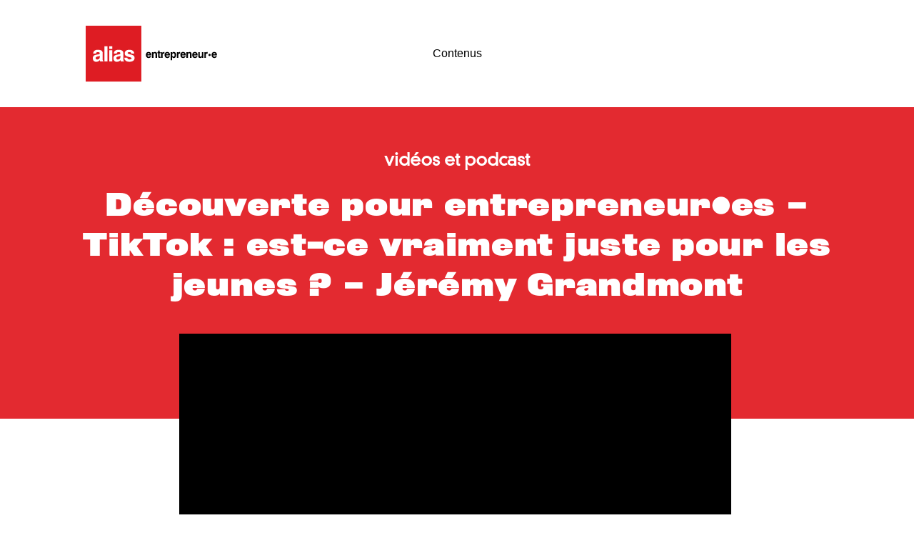

--- FILE ---
content_type: image/svg+xml
request_url: https://aliasentrepreneur.com/wp-content/uploads/2020/06/alias_350x159_R-copie.svg
body_size: 2008
content:
<svg xmlns="http://www.w3.org/2000/svg" xmlns:xlink="http://www.w3.org/1999/xlink" id="Calque_1" x="0px" y="0px" viewBox="0 0 242.21 102.39" style="enable-background:new 0 0 242.21 102.39;" xml:space="preserve"><style type="text/css">	.st0{fill:#DE1C23;}	.st1{fill:#FFFFFF;}</style><rect x="-0.36" y="0.24" class="st0" width="102.15" height="102.15"></rect><path class="st1" d="M25.89,62.9c-0.69,1.07-1.6,1.88-2.72,2.44c-1.12,0.56-2.42,0.84-3.9,0.84c-1.99,0-3.52-0.57-4.59-1.7 c-1.07-1.13-1.61-2.74-1.61-4.83c0-1.94,0.54-3.41,1.61-4.43c1.08-1.02,2.85-1.72,5.33-2.09c0.57-0.09,1.31-0.19,2.23-0.3 c2.33-0.3,3.49-0.97,3.49-2.02c0-0.83-0.26-1.42-0.77-1.78c-0.52-0.36-1.38-0.54-2.58-0.54c-1.11,0-1.96,0.22-2.55,0.66 c-0.59,0.44-0.89,1.07-0.89,1.89v0.3H13.8v-0.38c0-2.1,0.74-3.75,2.23-4.95c1.48-1.2,3.53-1.8,6.15-1.8c2.87,0,5.06,0.5,6.59,1.49 c1.53,0.99,2.29,2.43,2.29,4.3v11.65c0,0.85,0.09,1.49,0.26,1.91c0.18,0.42,0.47,0.74,0.89,0.95v0.92H26.5 c-0.19-0.35-0.33-0.74-0.43-1.17C25.96,63.85,25.91,63.39,25.89,62.9z M25.8,55.36c-0.89,0.41-1.92,0.75-3.08,1 c-1.16,0.25-1.76,0.38-1.8,0.4c-0.97,0.28-1.64,0.62-2.03,1.04c-0.38,0.41-0.58,0.99-0.58,1.72c0,0.75,0.25,1.35,0.74,1.8 c0.49,0.45,1.15,0.67,1.98,0.67c1.48,0,2.65-0.42,3.5-1.25c0.85-0.84,1.27-1.98,1.27-3.42V55.36z"></path><path class="st1" d="M34.34,65.45V37.67h5.49v27.77H34.34z"></path><path class="st1" d="M43.18,42.67v-5h5.49v5H43.18z M43.18,65.45v-20.5h5.49v20.5H43.18z"></path><path class="st1" d="M63.62,62.9c-0.69,1.07-1.6,1.88-2.72,2.44c-1.12,0.56-2.42,0.84-3.9,0.84c-1.99,0-3.52-0.57-4.59-1.7 c-1.07-1.13-1.61-2.74-1.61-4.83c0-1.94,0.54-3.41,1.61-4.43c1.08-1.02,2.85-1.72,5.33-2.09c0.57-0.09,1.31-0.19,2.23-0.3 c2.33-0.3,3.49-0.97,3.49-2.02c0-0.83-0.26-1.42-0.77-1.78c-0.52-0.36-1.38-0.54-2.58-0.54c-1.11,0-1.96,0.22-2.55,0.66 c-0.59,0.44-0.89,1.07-0.89,1.89v0.3h-5.13v-0.38c0-2.1,0.74-3.75,2.23-4.95c1.48-1.2,3.53-1.8,6.15-1.8c2.87,0,5.06,0.5,6.59,1.49 c1.53,0.99,2.29,2.43,2.29,4.3v11.65c0,0.85,0.09,1.49,0.26,1.91c0.18,0.42,0.47,0.74,0.89,0.95v0.92h-5.71 c-0.19-0.35-0.33-0.74-0.43-1.17C63.69,63.85,63.64,63.39,63.62,62.9z M63.53,55.36c-0.89,0.41-1.92,0.75-3.08,1 c-1.16,0.25-1.76,0.38-1.8,0.4c-0.97,0.28-1.64,0.62-2.03,1.04s-0.58,0.99-0.58,1.72c0,0.75,0.25,1.35,0.74,1.8 c0.49,0.45,1.15,0.67,1.98,0.67c1.48,0,2.65-0.42,3.5-1.25c0.85-0.84,1.27-1.98,1.27-3.42V55.36z"></path><path class="st1" d="M70.73,58.77h5.47c0.05,1.04,0.43,1.82,1.13,2.33c0.7,0.51,1.76,0.76,3.17,0.76c1.07,0,1.9-0.18,2.48-0.54 c0.58-0.36,0.88-0.86,0.88-1.52c0-0.93-1.09-1.63-3.28-2.09c-0.89-0.19-1.6-0.35-2.13-0.49c-2.67-0.68-4.52-1.48-5.55-2.41 c-1.04-0.93-1.56-2.19-1.56-3.77c0-2.1,0.76-3.76,2.27-4.99c1.51-1.23,3.57-1.84,6.16-1.84c2.74,0,4.89,0.61,6.46,1.83 c1.57,1.22,2.4,2.94,2.5,5.15h-5.34c-0.04-0.87-0.37-1.54-0.99-2.02c-0.62-0.48-1.49-0.72-2.59-0.72c-1.04,0-1.82,0.16-2.33,0.47 c-0.51,0.31-0.76,0.79-0.76,1.41c0,0.82,1.36,1.54,4.09,2.17c0.63,0.14,1.13,0.25,1.49,0.34c2.73,0.64,4.59,1.41,5.59,2.32 c1,0.91,1.5,2.18,1.5,3.83c0,2.33-0.82,4.1-2.46,5.32c-1.64,1.22-4.03,1.83-7.16,1.83c-2.83,0-5.04-0.64-6.64-1.9 c-1.6-1.27-2.4-3.02-2.4-5.24V58.77z"></path><g>	<path d="M116.98,55.79h2.77c-0.28,1.11-0.85,1.97-1.7,2.6c-0.85,0.63-1.89,0.94-3.11,0.94c-1.5,0-2.69-0.51-3.57-1.53  c-0.88-1.02-1.32-2.4-1.32-4.14c0-1.72,0.43-3.07,1.3-4.06c0.87-0.99,2.05-1.48,3.55-1.48c1.59,0,2.82,0.49,3.69,1.46  c0.87,0.97,1.3,2.36,1.3,4.16c0,0.2,0,0.35,0,0.45c0,0.1-0.01,0.19-0.02,0.28h-6.94c0.04,0.82,0.24,1.44,0.6,1.86  c0.36,0.42,0.88,0.63,1.55,0.63c0.48,0,0.87-0.1,1.18-0.28C116.56,56.49,116.81,56.19,116.98,55.79z M112.93,52.63h4.09  c-0.03-0.71-0.21-1.24-0.56-1.61c-0.35-0.37-0.85-0.55-1.5-0.55c-0.61,0-1.08,0.19-1.43,0.56  C113.19,51.4,112.99,51.93,112.93,52.63z"></path>	<path d="M121.15,58.97V48.5h2.72v1.24c0.39-0.51,0.85-0.89,1.38-1.14c0.53-0.25,1.12-0.38,1.77-0.38c1.15,0,2,0.3,2.57,0.9  c0.57,0.6,0.86,1.51,0.86,2.71v7.14h-2.78v-6.33c0-0.75-0.13-1.29-0.38-1.61c-0.25-0.32-0.66-0.48-1.23-0.48  c-0.66,0-1.18,0.2-1.56,0.59c-0.38,0.39-0.57,0.93-0.57,1.61v6.22H121.15z"></path>	<path d="M136.86,59.05c-0.25,0.01-0.56,0.02-0.91,0.03c-0.35,0.02-0.58,0.02-0.67,0.02c-1.06,0-1.79-0.2-2.18-0.6  c-0.39-0.4-0.59-1.19-0.59-2.38v-5.67h-1.38V48.5h1.38v-2.86h2.75v2.86h1.61v1.97h-1.61v5.8c0,0.28,0.06,0.46,0.18,0.54  c0.12,0.09,0.37,0.13,0.75,0.13h0.68V59.05z"></path>	<path d="M137.88,58.97V48.5h2.58v1.79c0.36-0.72,0.79-1.25,1.27-1.59c0.48-0.34,1.06-0.51,1.73-0.51c0.11,0,0.19,0,0.25,0  c0.06,0,0.11,0.01,0.15,0.01l0.01,2.84h-0.93c-0.76,0-1.33,0.2-1.71,0.6c-0.38,0.4-0.57,0.99-0.57,1.77v5.54H137.88z"></path>	<path d="M151.2,55.79h2.77c-0.28,1.11-0.85,1.97-1.7,2.6c-0.85,0.63-1.89,0.94-3.11,0.94c-1.5,0-2.69-0.51-3.57-1.53  c-0.88-1.02-1.32-2.4-1.32-4.14c0-1.72,0.43-3.07,1.3-4.06c0.87-0.99,2.05-1.48,3.55-1.48c1.59,0,2.82,0.49,3.69,1.46  c0.87,0.97,1.3,2.36,1.3,4.16c0,0.2,0,0.35,0,0.45c0,0.1-0.01,0.19-0.02,0.28h-6.94c0.04,0.82,0.24,1.44,0.6,1.86  c0.36,0.42,0.88,0.63,1.55,0.63c0.48,0,0.87-0.1,1.18-0.28C150.78,56.49,151.02,56.19,151.2,55.79z M147.15,52.63h4.09  c-0.03-0.71-0.21-1.24-0.56-1.61c-0.35-0.37-0.85-0.55-1.5-0.55c-0.61,0-1.08,0.19-1.43,0.56  C147.41,51.4,147.21,51.93,147.15,52.63z"></path>	<path d="M155.42,63.18V48.5h2.65v1.42c0.4-0.62,0.85-1.07,1.34-1.35c0.49-0.28,1.07-0.42,1.74-0.42c1.28,0,2.32,0.51,3.11,1.53  c0.8,1.02,1.19,2.36,1.19,4.01c0,1.68-0.4,3.04-1.19,4.08c-0.8,1.04-1.82,1.57-3.08,1.57c-0.66,0-1.25-0.14-1.77-0.42  c-0.52-0.28-0.95-0.69-1.29-1.23v5.5H155.42z M162.7,53.8c0-1.05-0.2-1.86-0.59-2.41c-0.4-0.56-0.97-0.83-1.72-0.83  c-0.74,0-1.3,0.28-1.69,0.83c-0.39,0.55-0.58,1.36-0.58,2.42c0,0.99,0.2,1.75,0.61,2.29c0.4,0.54,0.98,0.81,1.71,0.81  c0.7,0,1.25-0.28,1.65-0.83S162.7,54.76,162.7,53.8z"></path>	<path d="M166.76,58.97V48.5h2.58v1.79c0.36-0.72,0.79-1.25,1.27-1.59c0.48-0.34,1.06-0.51,1.73-0.51c0.11,0,0.19,0,0.25,0  c0.06,0,0.11,0.01,0.15,0.01l0.01,2.84h-0.93c-0.76,0-1.33,0.2-1.71,0.6c-0.38,0.4-0.57,0.99-0.57,1.77v5.54H166.76z"></path>	<path d="M180.09,55.79h2.77c-0.28,1.11-0.85,1.97-1.7,2.6c-0.85,0.63-1.89,0.94-3.11,0.94c-1.5,0-2.69-0.51-3.57-1.53  c-0.88-1.02-1.32-2.4-1.32-4.14c0-1.72,0.43-3.07,1.3-4.06c0.87-0.99,2.05-1.48,3.55-1.48c1.59,0,2.82,0.49,3.69,1.46  c0.87,0.97,1.3,2.36,1.3,4.16c0,0.2,0,0.35,0,0.45c0,0.1-0.01,0.19-0.02,0.28h-6.94c0.04,0.82,0.24,1.44,0.6,1.86  c0.36,0.42,0.88,0.63,1.55,0.63c0.48,0,0.87-0.1,1.18-0.28C179.67,56.49,179.91,56.19,180.09,55.79z M176.04,52.63h4.09  c-0.03-0.71-0.21-1.24-0.56-1.61c-0.35-0.37-0.84-0.55-1.5-0.55c-0.6,0-1.08,0.19-1.43,0.56C176.3,51.4,176.09,51.93,176.04,52.63z  "></path>	<path d="M184.25,58.97V48.5h2.72v1.24c0.39-0.51,0.85-0.89,1.38-1.14c0.53-0.25,1.12-0.38,1.77-0.38c1.15,0,2,0.3,2.57,0.9  c0.57,0.6,0.86,1.51,0.86,2.71v7.14h-2.78v-6.33c0-0.75-0.13-1.29-0.38-1.61c-0.25-0.32-0.66-0.48-1.23-0.48  c-0.66,0-1.18,0.2-1.56,0.59c-0.38,0.39-0.57,0.93-0.57,1.61v6.22H184.25z"></path>	<path d="M201.75,55.79h2.77c-0.28,1.11-0.85,1.97-1.7,2.6c-0.85,0.63-1.89,0.94-3.11,0.94c-1.5,0-2.69-0.51-3.57-1.53  c-0.88-1.02-1.32-2.4-1.32-4.14c0-1.72,0.43-3.07,1.3-4.06c0.87-0.99,2.05-1.48,3.55-1.48c1.59,0,2.82,0.49,3.69,1.46  c0.87,0.97,1.3,2.36,1.3,4.16c0,0.2,0,0.35,0,0.45c0,0.1-0.01,0.19-0.02,0.28h-6.94c0.04,0.82,0.24,1.44,0.6,1.86  c0.36,0.42,0.88,0.63,1.55,0.63c0.48,0,0.87-0.1,1.18-0.28C201.33,56.49,201.57,56.19,201.75,55.79z M197.7,52.63h4.09  c-0.03-0.71-0.21-1.24-0.56-1.61c-0.35-0.37-0.85-0.55-1.5-0.55c-0.61,0-1.08,0.19-1.43,0.56C197.96,51.4,197.75,51.93,197.7,52.63  z"></path>	<path d="M215.17,48.5v10.48h-2.72v-1.24c-0.39,0.51-0.86,0.89-1.38,1.14c-0.53,0.25-1.12,0.38-1.77,0.38  c-1.14,0-1.99-0.3-2.57-0.91c-0.57-0.6-0.86-1.51-0.86-2.71V48.5h2.78v6.33c0,0.75,0.12,1.28,0.37,1.6  c0.25,0.32,0.66,0.48,1.23,0.48c0.65,0,1.17-0.2,1.55-0.59c0.39-0.4,0.58-0.93,0.58-1.61v-6.2H215.17z"></path>	<path d="M217.01,58.97V48.5h2.58v1.79c0.36-0.72,0.79-1.25,1.27-1.59c0.48-0.34,1.06-0.51,1.73-0.51c0.11,0,0.19,0,0.25,0  c0.06,0,0.11,0.01,0.15,0.01l0.01,2.84h-0.93c-0.76,0-1.33,0.2-1.71,0.6c-0.38,0.4-0.57,0.99-0.57,1.77v5.54H217.01z"></path>	<path d="M224.48,53.64c0-0.57,0.2-1.05,0.59-1.44c0.4-0.4,0.88-0.59,1.44-0.59c0.57,0,1.05,0.2,1.44,0.59  c0.39,0.39,0.59,0.88,0.59,1.45c0,0.57-0.2,1.05-0.59,1.44c-0.39,0.39-0.87,0.59-1.44,0.59c-0.57,0-1.06-0.19-1.45-0.58  C224.67,54.69,224.48,54.21,224.48,53.64z"></path>	<path d="M237.13,55.79h2.77c-0.28,1.11-0.85,1.97-1.7,2.6c-0.85,0.63-1.89,0.94-3.11,0.94c-1.5,0-2.69-0.51-3.57-1.53  c-0.88-1.02-1.32-2.4-1.32-4.14c0-1.72,0.43-3.07,1.3-4.06c0.87-0.99,2.05-1.48,3.55-1.48c1.59,0,2.82,0.49,3.69,1.46  c0.87,0.97,1.3,2.36,1.3,4.16c0,0.2,0,0.35,0,0.45c0,0.1-0.01,0.19-0.02,0.28h-6.94c0.04,0.82,0.24,1.44,0.6,1.86  c0.36,0.42,0.88,0.63,1.55,0.63c0.48,0,0.87-0.1,1.18-0.28C236.71,56.49,236.95,56.19,237.13,55.79z M233.08,52.63h4.09  c-0.03-0.71-0.21-1.24-0.56-1.61c-0.35-0.37-0.85-0.55-1.5-0.55c-0.61,0-1.08,0.19-1.43,0.56  C233.34,51.4,233.14,51.93,233.08,52.63z"></path></g></svg>